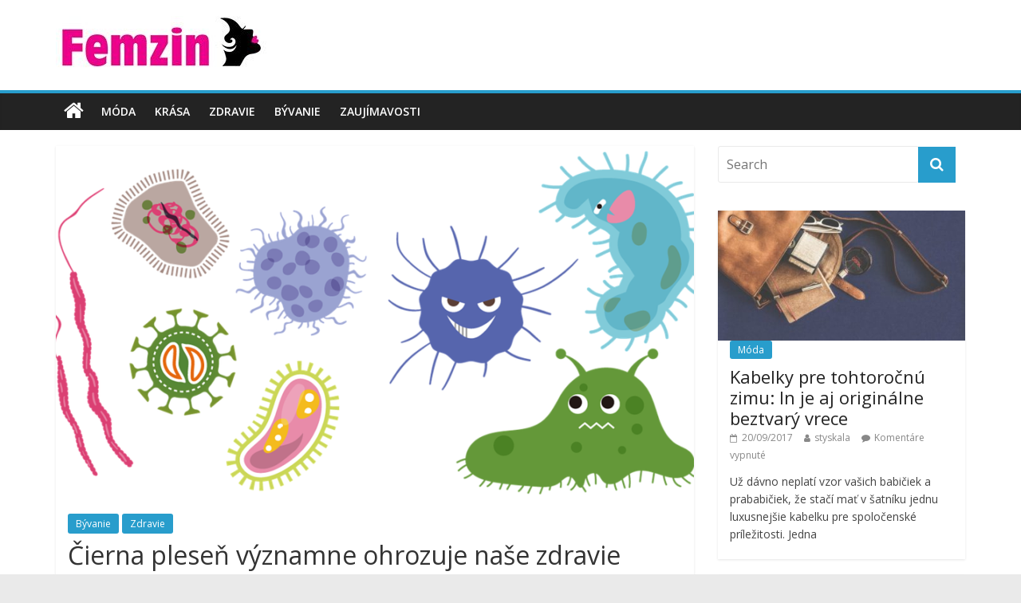

--- FILE ---
content_type: text/html; charset=UTF-8
request_url: https://www.femzin.sk/cierna-plesen-vyznamne-ohrozuje-nase-zdravie-2/
body_size: 12644
content:
<!DOCTYPE html>
<html lang="sk-SK">
<head>
<meta charset="UTF-8" />
<meta name="viewport" content="width=device-width, initial-scale=1">
<link rel="profile" href="https://gmpg.org/xfn/11" />
<link rel="pingback" href="https://www.femzin.sk/xmlrpc.php" />
<meta name='robots' content='index, follow, max-image-preview:large, max-snippet:-1, max-video-preview:-1' />

	<!-- This site is optimized with the Yoast SEO plugin v26.7 - https://yoast.com/wordpress/plugins/seo/ -->
	<title>Čierna pleseň významne ohrozuje naše zdravie - Femzin.sk</title>
	<meta name="description" content="Domy s nedokonale vykonanou izoláciou môžu skrývať nepríjemné tajomstvo. O tom, že sa čierna pleseň zabývala aj u vás, pritom nemusíte mať zo začiatku ani" />
	<link rel="canonical" href="https://www.femzin.sk/cierna-plesen-vyznamne-ohrozuje-nase-zdravie-2/" />
	<meta property="og:locale" content="sk_SK" />
	<meta property="og:type" content="article" />
	<meta property="og:title" content="Čierna pleseň významne ohrozuje naše zdravie - Femzin.sk" />
	<meta property="og:description" content="Domy s nedokonale vykonanou izoláciou môžu skrývať nepríjemné tajomstvo. O tom, že sa čierna pleseň zabývala aj u vás, pritom nemusíte mať zo začiatku ani" />
	<meta property="og:url" content="https://www.femzin.sk/cierna-plesen-vyznamne-ohrozuje-nase-zdravie-2/" />
	<meta property="og:site_name" content="Femzin.sk" />
	<meta property="article:published_time" content="2022-05-30T17:43:00+00:00" />
	<meta property="og:image" content="https://www.femzin.sk/wp-content/uploads/cerna-plisen-zdravi-800x445-2.png" />
	<meta property="og:image:width" content="800" />
	<meta property="og:image:height" content="445" />
	<meta property="og:image:type" content="image/png" />
	<meta name="author" content="Redakce" />
	<meta name="twitter:card" content="summary_large_image" />
	<meta name="twitter:label1" content="Autor" />
	<meta name="twitter:data1" content="Redakce" />
	<meta name="twitter:label2" content="Predpokladaný čas čítania" />
	<meta name="twitter:data2" content="2 minúty" />
	<script type="application/ld+json" class="yoast-schema-graph">{"@context":"https://schema.org","@graph":[{"@type":"Article","@id":"https://www.femzin.sk/cierna-plesen-vyznamne-ohrozuje-nase-zdravie-2/#article","isPartOf":{"@id":"https://www.femzin.sk/cierna-plesen-vyznamne-ohrozuje-nase-zdravie-2/"},"author":{"name":"Redakce","@id":"https://www.femzin.sk/#/schema/person/c5804c6f4e320e04285117380c135389"},"headline":"Čierna pleseň významne ohrozuje naše zdravie","datePublished":"2022-05-30T17:43:00+00:00","mainEntityOfPage":{"@id":"https://www.femzin.sk/cierna-plesen-vyznamne-ohrozuje-nase-zdravie-2/"},"wordCount":410,"publisher":{"@id":"https://www.femzin.sk/#organization"},"image":{"@id":"https://www.femzin.sk/cierna-plesen-vyznamne-ohrozuje-nase-zdravie-2/#primaryimage"},"thumbnailUrl":"https://www.femzin.sk/wp-content/uploads/cerna-plisen-zdravi-800x445-2.png","articleSection":["Bývanie","Zdravie"],"inLanguage":"sk-SK"},{"@type":"WebPage","@id":"https://www.femzin.sk/cierna-plesen-vyznamne-ohrozuje-nase-zdravie-2/","url":"https://www.femzin.sk/cierna-plesen-vyznamne-ohrozuje-nase-zdravie-2/","name":"Čierna pleseň významne ohrozuje naše zdravie - Femzin.sk","isPartOf":{"@id":"https://www.femzin.sk/#website"},"primaryImageOfPage":{"@id":"https://www.femzin.sk/cierna-plesen-vyznamne-ohrozuje-nase-zdravie-2/#primaryimage"},"image":{"@id":"https://www.femzin.sk/cierna-plesen-vyznamne-ohrozuje-nase-zdravie-2/#primaryimage"},"thumbnailUrl":"https://www.femzin.sk/wp-content/uploads/cerna-plisen-zdravi-800x445-2.png","datePublished":"2022-05-30T17:43:00+00:00","description":"Domy s nedokonale vykonanou izoláciou môžu skrývať nepríjemné tajomstvo. O tom, že sa čierna pleseň zabývala aj u vás, pritom nemusíte mať zo začiatku ani","breadcrumb":{"@id":"https://www.femzin.sk/cierna-plesen-vyznamne-ohrozuje-nase-zdravie-2/#breadcrumb"},"inLanguage":"sk-SK","potentialAction":[{"@type":"ReadAction","target":["https://www.femzin.sk/cierna-plesen-vyznamne-ohrozuje-nase-zdravie-2/"]}]},{"@type":"ImageObject","inLanguage":"sk-SK","@id":"https://www.femzin.sk/cierna-plesen-vyznamne-ohrozuje-nase-zdravie-2/#primaryimage","url":"https://www.femzin.sk/wp-content/uploads/cerna-plisen-zdravi-800x445-2.png","contentUrl":"https://www.femzin.sk/wp-content/uploads/cerna-plisen-zdravi-800x445-2.png","width":800,"height":445,"caption":"Čierna pleseň významne ohrozuje naše zdravie"},{"@type":"BreadcrumbList","@id":"https://www.femzin.sk/cierna-plesen-vyznamne-ohrozuje-nase-zdravie-2/#breadcrumb","itemListElement":[{"@type":"ListItem","position":1,"name":"Domů","item":"https://www.femzin.sk/"},{"@type":"ListItem","position":2,"name":"Čierna pleseň významne ohrozuje naše zdravie"}]},{"@type":"WebSite","@id":"https://www.femzin.sk/#website","url":"https://www.femzin.sk/","name":"Femzin.sk","description":"Magazín pre ženy o móde, bývaní a zdravom životnom štýle","publisher":{"@id":"https://www.femzin.sk/#organization"},"potentialAction":[{"@type":"SearchAction","target":{"@type":"EntryPoint","urlTemplate":"https://www.femzin.sk/?s={search_term_string}"},"query-input":{"@type":"PropertyValueSpecification","valueRequired":true,"valueName":"search_term_string"}}],"inLanguage":"sk-SK"},{"@type":"Organization","@id":"https://www.femzin.sk/#organization","name":"Femzin.sk","url":"https://www.femzin.sk/","logo":{"@type":"ImageObject","inLanguage":"sk-SK","@id":"https://www.femzin.sk/#/schema/logo/image/","url":"https://www.femzin.sk/wp-content/uploads/cropped-logo-femzin-bila300x96-sk.jpg","contentUrl":"https://www.femzin.sk/wp-content/uploads/cropped-logo-femzin-bila300x96-sk.jpg","width":266,"height":68,"caption":"Femzin.sk"},"image":{"@id":"https://www.femzin.sk/#/schema/logo/image/"}},{"@type":"Person","@id":"https://www.femzin.sk/#/schema/person/c5804c6f4e320e04285117380c135389","name":"Redakce","image":{"@type":"ImageObject","inLanguage":"sk-SK","@id":"https://www.femzin.sk/#/schema/person/image/","url":"https://secure.gravatar.com/avatar/84dff9f3669b9cf4b15de7ec4703bda1b7e3f7b2a0657dd5fc5d0542b500aa83?s=96&d=mm&r=g","contentUrl":"https://secure.gravatar.com/avatar/84dff9f3669b9cf4b15de7ec4703bda1b7e3f7b2a0657dd5fc5d0542b500aa83?s=96&d=mm&r=g","caption":"Redakce"},"url":"https://www.femzin.sk/author/redakce/"}]}</script>
	<!-- / Yoast SEO plugin. -->


<link rel='dns-prefetch' href='//www.googletagmanager.com' />
<link rel='dns-prefetch' href='//fonts.googleapis.com' />
<link rel="alternate" type="application/rss+xml" title="RSS kanál: Femzin.sk &raquo;" href="https://www.femzin.sk/feed/" />
<link rel="alternate" type="application/rss+xml" title="RSS kanál komentárov webu Femzin.sk &raquo;" href="https://www.femzin.sk/comments/feed/" />
<link rel="alternate" title="oEmbed (JSON)" type="application/json+oembed" href="https://www.femzin.sk/wp-json/oembed/1.0/embed?url=https%3A%2F%2Fwww.femzin.sk%2Fcierna-plesen-vyznamne-ohrozuje-nase-zdravie-2%2F" />
<link rel="alternate" title="oEmbed (XML)" type="text/xml+oembed" href="https://www.femzin.sk/wp-json/oembed/1.0/embed?url=https%3A%2F%2Fwww.femzin.sk%2Fcierna-plesen-vyznamne-ohrozuje-nase-zdravie-2%2F&#038;format=xml" />
<style id='wp-img-auto-sizes-contain-inline-css' type='text/css'>
img:is([sizes=auto i],[sizes^="auto," i]){contain-intrinsic-size:3000px 1500px}
/*# sourceURL=wp-img-auto-sizes-contain-inline-css */
</style>
<style id='wp-emoji-styles-inline-css' type='text/css'>

	img.wp-smiley, img.emoji {
		display: inline !important;
		border: none !important;
		box-shadow: none !important;
		height: 1em !important;
		width: 1em !important;
		margin: 0 0.07em !important;
		vertical-align: -0.1em !important;
		background: none !important;
		padding: 0 !important;
	}
/*# sourceURL=wp-emoji-styles-inline-css */
</style>
<style id='wp-block-library-inline-css' type='text/css'>
:root{--wp-block-synced-color:#7a00df;--wp-block-synced-color--rgb:122,0,223;--wp-bound-block-color:var(--wp-block-synced-color);--wp-editor-canvas-background:#ddd;--wp-admin-theme-color:#007cba;--wp-admin-theme-color--rgb:0,124,186;--wp-admin-theme-color-darker-10:#006ba1;--wp-admin-theme-color-darker-10--rgb:0,107,160.5;--wp-admin-theme-color-darker-20:#005a87;--wp-admin-theme-color-darker-20--rgb:0,90,135;--wp-admin-border-width-focus:2px}@media (min-resolution:192dpi){:root{--wp-admin-border-width-focus:1.5px}}.wp-element-button{cursor:pointer}:root .has-very-light-gray-background-color{background-color:#eee}:root .has-very-dark-gray-background-color{background-color:#313131}:root .has-very-light-gray-color{color:#eee}:root .has-very-dark-gray-color{color:#313131}:root .has-vivid-green-cyan-to-vivid-cyan-blue-gradient-background{background:linear-gradient(135deg,#00d084,#0693e3)}:root .has-purple-crush-gradient-background{background:linear-gradient(135deg,#34e2e4,#4721fb 50%,#ab1dfe)}:root .has-hazy-dawn-gradient-background{background:linear-gradient(135deg,#faaca8,#dad0ec)}:root .has-subdued-olive-gradient-background{background:linear-gradient(135deg,#fafae1,#67a671)}:root .has-atomic-cream-gradient-background{background:linear-gradient(135deg,#fdd79a,#004a59)}:root .has-nightshade-gradient-background{background:linear-gradient(135deg,#330968,#31cdcf)}:root .has-midnight-gradient-background{background:linear-gradient(135deg,#020381,#2874fc)}:root{--wp--preset--font-size--normal:16px;--wp--preset--font-size--huge:42px}.has-regular-font-size{font-size:1em}.has-larger-font-size{font-size:2.625em}.has-normal-font-size{font-size:var(--wp--preset--font-size--normal)}.has-huge-font-size{font-size:var(--wp--preset--font-size--huge)}.has-text-align-center{text-align:center}.has-text-align-left{text-align:left}.has-text-align-right{text-align:right}.has-fit-text{white-space:nowrap!important}#end-resizable-editor-section{display:none}.aligncenter{clear:both}.items-justified-left{justify-content:flex-start}.items-justified-center{justify-content:center}.items-justified-right{justify-content:flex-end}.items-justified-space-between{justify-content:space-between}.screen-reader-text{border:0;clip-path:inset(50%);height:1px;margin:-1px;overflow:hidden;padding:0;position:absolute;width:1px;word-wrap:normal!important}.screen-reader-text:focus{background-color:#ddd;clip-path:none;color:#444;display:block;font-size:1em;height:auto;left:5px;line-height:normal;padding:15px 23px 14px;text-decoration:none;top:5px;width:auto;z-index:100000}html :where(.has-border-color){border-style:solid}html :where([style*=border-top-color]){border-top-style:solid}html :where([style*=border-right-color]){border-right-style:solid}html :where([style*=border-bottom-color]){border-bottom-style:solid}html :where([style*=border-left-color]){border-left-style:solid}html :where([style*=border-width]){border-style:solid}html :where([style*=border-top-width]){border-top-style:solid}html :where([style*=border-right-width]){border-right-style:solid}html :where([style*=border-bottom-width]){border-bottom-style:solid}html :where([style*=border-left-width]){border-left-style:solid}html :where(img[class*=wp-image-]){height:auto;max-width:100%}:where(figure){margin:0 0 1em}html :where(.is-position-sticky){--wp-admin--admin-bar--position-offset:var(--wp-admin--admin-bar--height,0px)}@media screen and (max-width:600px){html :where(.is-position-sticky){--wp-admin--admin-bar--position-offset:0px}}

/*# sourceURL=wp-block-library-inline-css */
</style><style id='wp-block-heading-inline-css' type='text/css'>
h1:where(.wp-block-heading).has-background,h2:where(.wp-block-heading).has-background,h3:where(.wp-block-heading).has-background,h4:where(.wp-block-heading).has-background,h5:where(.wp-block-heading).has-background,h6:where(.wp-block-heading).has-background{padding:1.25em 2.375em}h1.has-text-align-left[style*=writing-mode]:where([style*=vertical-lr]),h1.has-text-align-right[style*=writing-mode]:where([style*=vertical-rl]),h2.has-text-align-left[style*=writing-mode]:where([style*=vertical-lr]),h2.has-text-align-right[style*=writing-mode]:where([style*=vertical-rl]),h3.has-text-align-left[style*=writing-mode]:where([style*=vertical-lr]),h3.has-text-align-right[style*=writing-mode]:where([style*=vertical-rl]),h4.has-text-align-left[style*=writing-mode]:where([style*=vertical-lr]),h4.has-text-align-right[style*=writing-mode]:where([style*=vertical-rl]),h5.has-text-align-left[style*=writing-mode]:where([style*=vertical-lr]),h5.has-text-align-right[style*=writing-mode]:where([style*=vertical-rl]),h6.has-text-align-left[style*=writing-mode]:where([style*=vertical-lr]),h6.has-text-align-right[style*=writing-mode]:where([style*=vertical-rl]){rotate:180deg}
/*# sourceURL=https://www.femzin.sk/wp-includes/blocks/heading/style.min.css */
</style>
<style id='wp-block-paragraph-inline-css' type='text/css'>
.is-small-text{font-size:.875em}.is-regular-text{font-size:1em}.is-large-text{font-size:2.25em}.is-larger-text{font-size:3em}.has-drop-cap:not(:focus):first-letter{float:left;font-size:8.4em;font-style:normal;font-weight:100;line-height:.68;margin:.05em .1em 0 0;text-transform:uppercase}body.rtl .has-drop-cap:not(:focus):first-letter{float:none;margin-left:.1em}p.has-drop-cap.has-background{overflow:hidden}:root :where(p.has-background){padding:1.25em 2.375em}:where(p.has-text-color:not(.has-link-color)) a{color:inherit}p.has-text-align-left[style*="writing-mode:vertical-lr"],p.has-text-align-right[style*="writing-mode:vertical-rl"]{rotate:180deg}
/*# sourceURL=https://www.femzin.sk/wp-includes/blocks/paragraph/style.min.css */
</style>
<style id='global-styles-inline-css' type='text/css'>
:root{--wp--preset--aspect-ratio--square: 1;--wp--preset--aspect-ratio--4-3: 4/3;--wp--preset--aspect-ratio--3-4: 3/4;--wp--preset--aspect-ratio--3-2: 3/2;--wp--preset--aspect-ratio--2-3: 2/3;--wp--preset--aspect-ratio--16-9: 16/9;--wp--preset--aspect-ratio--9-16: 9/16;--wp--preset--color--black: #000000;--wp--preset--color--cyan-bluish-gray: #abb8c3;--wp--preset--color--white: #ffffff;--wp--preset--color--pale-pink: #f78da7;--wp--preset--color--vivid-red: #cf2e2e;--wp--preset--color--luminous-vivid-orange: #ff6900;--wp--preset--color--luminous-vivid-amber: #fcb900;--wp--preset--color--light-green-cyan: #7bdcb5;--wp--preset--color--vivid-green-cyan: #00d084;--wp--preset--color--pale-cyan-blue: #8ed1fc;--wp--preset--color--vivid-cyan-blue: #0693e3;--wp--preset--color--vivid-purple: #9b51e0;--wp--preset--gradient--vivid-cyan-blue-to-vivid-purple: linear-gradient(135deg,rgb(6,147,227) 0%,rgb(155,81,224) 100%);--wp--preset--gradient--light-green-cyan-to-vivid-green-cyan: linear-gradient(135deg,rgb(122,220,180) 0%,rgb(0,208,130) 100%);--wp--preset--gradient--luminous-vivid-amber-to-luminous-vivid-orange: linear-gradient(135deg,rgb(252,185,0) 0%,rgb(255,105,0) 100%);--wp--preset--gradient--luminous-vivid-orange-to-vivid-red: linear-gradient(135deg,rgb(255,105,0) 0%,rgb(207,46,46) 100%);--wp--preset--gradient--very-light-gray-to-cyan-bluish-gray: linear-gradient(135deg,rgb(238,238,238) 0%,rgb(169,184,195) 100%);--wp--preset--gradient--cool-to-warm-spectrum: linear-gradient(135deg,rgb(74,234,220) 0%,rgb(151,120,209) 20%,rgb(207,42,186) 40%,rgb(238,44,130) 60%,rgb(251,105,98) 80%,rgb(254,248,76) 100%);--wp--preset--gradient--blush-light-purple: linear-gradient(135deg,rgb(255,206,236) 0%,rgb(152,150,240) 100%);--wp--preset--gradient--blush-bordeaux: linear-gradient(135deg,rgb(254,205,165) 0%,rgb(254,45,45) 50%,rgb(107,0,62) 100%);--wp--preset--gradient--luminous-dusk: linear-gradient(135deg,rgb(255,203,112) 0%,rgb(199,81,192) 50%,rgb(65,88,208) 100%);--wp--preset--gradient--pale-ocean: linear-gradient(135deg,rgb(255,245,203) 0%,rgb(182,227,212) 50%,rgb(51,167,181) 100%);--wp--preset--gradient--electric-grass: linear-gradient(135deg,rgb(202,248,128) 0%,rgb(113,206,126) 100%);--wp--preset--gradient--midnight: linear-gradient(135deg,rgb(2,3,129) 0%,rgb(40,116,252) 100%);--wp--preset--font-size--small: 13px;--wp--preset--font-size--medium: 20px;--wp--preset--font-size--large: 36px;--wp--preset--font-size--x-large: 42px;--wp--preset--spacing--20: 0.44rem;--wp--preset--spacing--30: 0.67rem;--wp--preset--spacing--40: 1rem;--wp--preset--spacing--50: 1.5rem;--wp--preset--spacing--60: 2.25rem;--wp--preset--spacing--70: 3.38rem;--wp--preset--spacing--80: 5.06rem;--wp--preset--shadow--natural: 6px 6px 9px rgba(0, 0, 0, 0.2);--wp--preset--shadow--deep: 12px 12px 50px rgba(0, 0, 0, 0.4);--wp--preset--shadow--sharp: 6px 6px 0px rgba(0, 0, 0, 0.2);--wp--preset--shadow--outlined: 6px 6px 0px -3px rgb(255, 255, 255), 6px 6px rgb(0, 0, 0);--wp--preset--shadow--crisp: 6px 6px 0px rgb(0, 0, 0);}:where(.is-layout-flex){gap: 0.5em;}:where(.is-layout-grid){gap: 0.5em;}body .is-layout-flex{display: flex;}.is-layout-flex{flex-wrap: wrap;align-items: center;}.is-layout-flex > :is(*, div){margin: 0;}body .is-layout-grid{display: grid;}.is-layout-grid > :is(*, div){margin: 0;}:where(.wp-block-columns.is-layout-flex){gap: 2em;}:where(.wp-block-columns.is-layout-grid){gap: 2em;}:where(.wp-block-post-template.is-layout-flex){gap: 1.25em;}:where(.wp-block-post-template.is-layout-grid){gap: 1.25em;}.has-black-color{color: var(--wp--preset--color--black) !important;}.has-cyan-bluish-gray-color{color: var(--wp--preset--color--cyan-bluish-gray) !important;}.has-white-color{color: var(--wp--preset--color--white) !important;}.has-pale-pink-color{color: var(--wp--preset--color--pale-pink) !important;}.has-vivid-red-color{color: var(--wp--preset--color--vivid-red) !important;}.has-luminous-vivid-orange-color{color: var(--wp--preset--color--luminous-vivid-orange) !important;}.has-luminous-vivid-amber-color{color: var(--wp--preset--color--luminous-vivid-amber) !important;}.has-light-green-cyan-color{color: var(--wp--preset--color--light-green-cyan) !important;}.has-vivid-green-cyan-color{color: var(--wp--preset--color--vivid-green-cyan) !important;}.has-pale-cyan-blue-color{color: var(--wp--preset--color--pale-cyan-blue) !important;}.has-vivid-cyan-blue-color{color: var(--wp--preset--color--vivid-cyan-blue) !important;}.has-vivid-purple-color{color: var(--wp--preset--color--vivid-purple) !important;}.has-black-background-color{background-color: var(--wp--preset--color--black) !important;}.has-cyan-bluish-gray-background-color{background-color: var(--wp--preset--color--cyan-bluish-gray) !important;}.has-white-background-color{background-color: var(--wp--preset--color--white) !important;}.has-pale-pink-background-color{background-color: var(--wp--preset--color--pale-pink) !important;}.has-vivid-red-background-color{background-color: var(--wp--preset--color--vivid-red) !important;}.has-luminous-vivid-orange-background-color{background-color: var(--wp--preset--color--luminous-vivid-orange) !important;}.has-luminous-vivid-amber-background-color{background-color: var(--wp--preset--color--luminous-vivid-amber) !important;}.has-light-green-cyan-background-color{background-color: var(--wp--preset--color--light-green-cyan) !important;}.has-vivid-green-cyan-background-color{background-color: var(--wp--preset--color--vivid-green-cyan) !important;}.has-pale-cyan-blue-background-color{background-color: var(--wp--preset--color--pale-cyan-blue) !important;}.has-vivid-cyan-blue-background-color{background-color: var(--wp--preset--color--vivid-cyan-blue) !important;}.has-vivid-purple-background-color{background-color: var(--wp--preset--color--vivid-purple) !important;}.has-black-border-color{border-color: var(--wp--preset--color--black) !important;}.has-cyan-bluish-gray-border-color{border-color: var(--wp--preset--color--cyan-bluish-gray) !important;}.has-white-border-color{border-color: var(--wp--preset--color--white) !important;}.has-pale-pink-border-color{border-color: var(--wp--preset--color--pale-pink) !important;}.has-vivid-red-border-color{border-color: var(--wp--preset--color--vivid-red) !important;}.has-luminous-vivid-orange-border-color{border-color: var(--wp--preset--color--luminous-vivid-orange) !important;}.has-luminous-vivid-amber-border-color{border-color: var(--wp--preset--color--luminous-vivid-amber) !important;}.has-light-green-cyan-border-color{border-color: var(--wp--preset--color--light-green-cyan) !important;}.has-vivid-green-cyan-border-color{border-color: var(--wp--preset--color--vivid-green-cyan) !important;}.has-pale-cyan-blue-border-color{border-color: var(--wp--preset--color--pale-cyan-blue) !important;}.has-vivid-cyan-blue-border-color{border-color: var(--wp--preset--color--vivid-cyan-blue) !important;}.has-vivid-purple-border-color{border-color: var(--wp--preset--color--vivid-purple) !important;}.has-vivid-cyan-blue-to-vivid-purple-gradient-background{background: var(--wp--preset--gradient--vivid-cyan-blue-to-vivid-purple) !important;}.has-light-green-cyan-to-vivid-green-cyan-gradient-background{background: var(--wp--preset--gradient--light-green-cyan-to-vivid-green-cyan) !important;}.has-luminous-vivid-amber-to-luminous-vivid-orange-gradient-background{background: var(--wp--preset--gradient--luminous-vivid-amber-to-luminous-vivid-orange) !important;}.has-luminous-vivid-orange-to-vivid-red-gradient-background{background: var(--wp--preset--gradient--luminous-vivid-orange-to-vivid-red) !important;}.has-very-light-gray-to-cyan-bluish-gray-gradient-background{background: var(--wp--preset--gradient--very-light-gray-to-cyan-bluish-gray) !important;}.has-cool-to-warm-spectrum-gradient-background{background: var(--wp--preset--gradient--cool-to-warm-spectrum) !important;}.has-blush-light-purple-gradient-background{background: var(--wp--preset--gradient--blush-light-purple) !important;}.has-blush-bordeaux-gradient-background{background: var(--wp--preset--gradient--blush-bordeaux) !important;}.has-luminous-dusk-gradient-background{background: var(--wp--preset--gradient--luminous-dusk) !important;}.has-pale-ocean-gradient-background{background: var(--wp--preset--gradient--pale-ocean) !important;}.has-electric-grass-gradient-background{background: var(--wp--preset--gradient--electric-grass) !important;}.has-midnight-gradient-background{background: var(--wp--preset--gradient--midnight) !important;}.has-small-font-size{font-size: var(--wp--preset--font-size--small) !important;}.has-medium-font-size{font-size: var(--wp--preset--font-size--medium) !important;}.has-large-font-size{font-size: var(--wp--preset--font-size--large) !important;}.has-x-large-font-size{font-size: var(--wp--preset--font-size--x-large) !important;}
/*# sourceURL=global-styles-inline-css */
</style>

<style id='classic-theme-styles-inline-css' type='text/css'>
/*! This file is auto-generated */
.wp-block-button__link{color:#fff;background-color:#32373c;border-radius:9999px;box-shadow:none;text-decoration:none;padding:calc(.667em + 2px) calc(1.333em + 2px);font-size:1.125em}.wp-block-file__button{background:#32373c;color:#fff;text-decoration:none}
/*# sourceURL=/wp-includes/css/classic-themes.min.css */
</style>
<link rel='stylesheet' id='colormag_style-css' href='https://www.femzin.sk/wp-content/themes/colormag-pro/style.css?ver=6.9' type='text/css' media='all' />
<link rel='stylesheet' id='colormag_googlefonts-css' href='//fonts.googleapis.com/css?family=Open+Sans%3A400%2C600&#038;ver=6.9' type='text/css' media='all' />
<link rel='stylesheet' id='colormag-fontawesome-css' href='https://www.femzin.sk/wp-content/themes/colormag-pro/fontawesome/css/font-awesome.min.css?ver=4.7.0' type='text/css' media='all' />
<script type="text/javascript" src="https://www.femzin.sk/wp-includes/js/jquery/jquery.min.js?ver=3.7.1" id="jquery-core-js"></script>
<script type="text/javascript" src="https://www.femzin.sk/wp-includes/js/jquery/jquery-migrate.min.js?ver=3.4.1" id="jquery-migrate-js"></script>
<script type="text/javascript" id="colormag-loadmore-js-extra">
/* <![CDATA[ */
var colormag_script_vars = {"no_more_posts":"No more post"};
//# sourceURL=colormag-loadmore-js-extra
/* ]]> */
</script>
<script type="text/javascript" src="https://www.femzin.sk/wp-content/themes/colormag-pro/js/loadmore.js?ver=6.9" id="colormag-loadmore-js"></script>

<!-- Google tag (gtag.js) snippet added by Site Kit -->
<!-- Google Analytics snippet added by Site Kit -->
<script type="text/javascript" src="https://www.googletagmanager.com/gtag/js?id=GT-M6QBN37" id="google_gtagjs-js" async></script>
<script type="text/javascript" id="google_gtagjs-js-after">
/* <![CDATA[ */
window.dataLayer = window.dataLayer || [];function gtag(){dataLayer.push(arguments);}
gtag("set","linker",{"domains":["www.femzin.sk"]});
gtag("js", new Date());
gtag("set", "developer_id.dZTNiMT", true);
gtag("config", "GT-M6QBN37");
 window._googlesitekit = window._googlesitekit || {}; window._googlesitekit.throttledEvents = []; window._googlesitekit.gtagEvent = (name, data) => { var key = JSON.stringify( { name, data } ); if ( !! window._googlesitekit.throttledEvents[ key ] ) { return; } window._googlesitekit.throttledEvents[ key ] = true; setTimeout( () => { delete window._googlesitekit.throttledEvents[ key ]; }, 5 ); gtag( "event", name, { ...data, event_source: "site-kit" } ); }; 
//# sourceURL=google_gtagjs-js-after
/* ]]> */
</script>
<link rel="https://api.w.org/" href="https://www.femzin.sk/wp-json/" /><link rel="alternate" title="JSON" type="application/json" href="https://www.femzin.sk/wp-json/wp/v2/posts/2346" /><link rel="EditURI" type="application/rsd+xml" title="RSD" href="https://www.femzin.sk/xmlrpc.php?rsd" />
<meta name="generator" content="WordPress 6.9" />
<link rel='shortlink' href='https://www.femzin.sk/?p=2346' />
<meta name="generator" content="Site Kit by Google 1.170.0" /><script type="text/javascript">
(function(url){
	if(/(?:Chrome\/26\.0\.1410\.63 Safari\/537\.31|WordfenceTestMonBot)/.test(navigator.userAgent)){ return; }
	var addEvent = function(evt, handler) {
		if (window.addEventListener) {
			document.addEventListener(evt, handler, false);
		} else if (window.attachEvent) {
			document.attachEvent('on' + evt, handler);
		}
	};
	var removeEvent = function(evt, handler) {
		if (window.removeEventListener) {
			document.removeEventListener(evt, handler, false);
		} else if (window.detachEvent) {
			document.detachEvent('on' + evt, handler);
		}
	};
	var evts = 'contextmenu dblclick drag dragend dragenter dragleave dragover dragstart drop keydown keypress keyup mousedown mousemove mouseout mouseover mouseup mousewheel scroll'.split(' ');
	var logHuman = function() {
		if (window.wfLogHumanRan) { return; }
		window.wfLogHumanRan = true;
		var wfscr = document.createElement('script');
		wfscr.type = 'text/javascript';
		wfscr.async = true;
		wfscr.src = url + '&r=' + Math.random();
		(document.getElementsByTagName('head')[0]||document.getElementsByTagName('body')[0]).appendChild(wfscr);
		for (var i = 0; i < evts.length; i++) {
			removeEvent(evts[i], logHuman);
		}
	};
	for (var i = 0; i < evts.length; i++) {
		addEvent(evts[i], logHuman);
	}
})('//www.femzin.sk/?wordfence_lh=1&hid=C9FDCB5DEC1F87771B6AFE90B457A9D2');
</script></head>

<body data-rsssl=1 class="wp-singular post-template-default single single-post postid-2346 single-format-standard wp-custom-logo wp-theme-colormag-pro  wide">
<div id="page" class="hfeed site">
		<header id="masthead" class="site-header clearfix">
		<div id="header-text-nav-container" class="clearfix">
			
			
			<div class="inner-wrap">

				<div id="header-text-nav-wrap" class="clearfix">
					<div id="header-left-section">
													<div id="header-logo-image">
								
								<a href="https://www.femzin.sk/" class="custom-logo-link" rel="home"><img width="266" height="68" src="https://www.femzin.sk/wp-content/uploads/cropped-logo-femzin-bila300x96-sk.jpg" class="custom-logo" alt="Femzin.sk" decoding="async" /></a>							</div><!-- #header-logo-image -->
												<div id="header-text" class="screen-reader-text">
															<h3 id="site-title">
									<a href="https://www.femzin.sk/" title="Femzin.sk" rel="home">Femzin.sk</a>
								</h3>
																						<p id="site-description">Magazín pre ženy o móde, bývaní a zdravom životnom štýle</p>
							<!-- #site-description -->
						</div><!-- #header-text -->
					</div><!-- #header-left-section -->
					<div id="header-right-section">
											</div><!-- #header-right-section -->

				</div><!-- #header-text-nav-wrap -->

			</div><!-- .inner-wrap -->

			
							<nav id="site-navigation" class="main-navigation clearfix" role="navigation">
					<div class="inner-wrap clearfix">
													<div class="home-icon">
								<a href="https://www.femzin.sk/" title="Femzin.sk"><i class="fa fa-home"></i></a>
							</div>
													<h4 class="menu-toggle"></h4>
						<div class="menu-primary-container"><ul id="menu-menu" class="menu"><li id="menu-item-15" class="menu-item menu-item-type-taxonomy menu-item-object-category menu-item-15"><a href="https://www.femzin.sk/moda/">Móda</a></li>
<li id="menu-item-14" class="menu-item menu-item-type-taxonomy menu-item-object-category menu-item-14"><a href="https://www.femzin.sk/krasa/">Krása</a></li>
<li id="menu-item-17" class="menu-item menu-item-type-taxonomy menu-item-object-category current-post-ancestor current-menu-parent current-post-parent menu-item-17"><a href="https://www.femzin.sk/zdravie/">Zdravie</a></li>
<li id="menu-item-13" class="menu-item menu-item-type-taxonomy menu-item-object-category current-post-ancestor current-menu-parent current-post-parent menu-item-13"><a href="https://www.femzin.sk/byvanie/">Bývanie</a></li>
<li id="menu-item-16" class="menu-item menu-item-type-taxonomy menu-item-object-category menu-item-16"><a href="https://www.femzin.sk/zaujimavosti/">Zaujímavosti</a></li>
</ul></div>																	</div>
				</nav>
			
		</div><!-- #header-text-nav-container -->

		
	</header>
			<div id="main" class="clearfix">
		
		
		<div class="inner-wrap clearfix">

	
	<div id="primary">
		<div id="content" class="clearfix">

			
				
<article id="post-2346" class="post-2346 post type-post status-publish format-standard has-post-thumbnail hentry category-byvanie category-zdravie">
	
   
         <div class="featured-image">
                     <img width="800" height="445" src="https://www.femzin.sk/wp-content/uploads/cerna-plisen-zdravi-800x445-2.png" class="attachment-colormag-featured-image size-colormag-featured-image wp-post-image" alt="Čierna pleseň významne ohrozuje naše zdravie" decoding="async" fetchpriority="high" srcset="https://www.femzin.sk/wp-content/uploads/cerna-plisen-zdravi-800x445-2.png 800w, https://www.femzin.sk/wp-content/uploads/cerna-plisen-zdravi-800x445-2-300x167.png 300w, https://www.femzin.sk/wp-content/uploads/cerna-plisen-zdravi-800x445-2-768x427.png 768w" sizes="(max-width: 800px) 100vw, 800px" />               </div>
   
   <div class="article-content clearfix">

   
   <div class="above-entry-meta"><span class="cat-links"><a href="https://www.femzin.sk/byvanie/"  rel="category tag">Bývanie</a>&nbsp;<a href="https://www.femzin.sk/zdravie/"  rel="category tag">Zdravie</a>&nbsp;</span></div>
      <header class="entry-header">
   		<h1 class="entry-title">
   			Čierna pleseň významne ohrozuje naše zdravie   		</h1>
   	</header>

   	<div class="below-entry-meta">
	  <span class="posted-on"><a href="https://www.femzin.sk/cierna-plesen-vyznamne-ohrozuje-nase-zdravie-2/" title="19:43" rel="bookmark"><i class="fa fa-calendar-o"></i> <time class="entry-date published" datetime="2022-05-30T19:43:00+02:00">30/05/2022</time><time class="updated" datetime="2022-05-04T19:44:59+02:00">04/05/2022</time></a></span>
	  <span class="byline"><span class="author vcard"><i class="fa fa-user"></i><a class="url fn n" href="https://www.femzin.sk/author/redakce/" title="Redakce">Redakce</a></span></span>

	  <span class="post-views"><i class="fa fa-eye"></i><span class="total-views">411 Views</span></span>
	  </div>
   	<div class="entry-content clearfix">
   		
<p>Domy s nedokonale vykonanou izoláciou môžu skrývať nepríjemné tajomstvo. O tom, že sa čierna pleseň zabývala aj u vás, pritom nemusíte mať zo začiatku ani poňatia. Čo skontrolovať?</p>



<h2 class="wp-block-heading">Skrytá hrozba</h2>



<p>Čierna pleseň sa vyskytuje zásadne v ľudských stavbách. Najčastejšie sa jedná o budovy, ktoré nemajú dostatočne prevedenú hydroizoláciu, alebo kde sa jednoducho a jednoducho nevetrá. Niekedy si všimnete len malé čierne fľaky, ktoré vyzerajú pomerne nevinne. V pokročilejšom štádiu plesne sa už na stenách tvoria hotové mapy. O tom, že sa pleseň u nás zabývala, pritom nemusíme mať ani tušenie. Môže byť ukrytá za skriňou alebo za inými kusmi nábytku. To, že ju nevidíte, ale neznamená, že neexistuje.</p>



<h2 class="wp-block-heading">Vznik alergií, alebo rozvoj astmy</h2>



<p>Môže sa stať, že sa rapídne zhoršuje zdravotný stav obyvateľov vašej domácnosti. A to ako ľudí, tak aj zvierat. Objavujú sa alergie, ktoré nemajú zjavnú príčinu. Tú pritom ešte stále nevidíte a skrýva ju váš nábytok alebo husto tkaný záves. Medzitým sa môže váš zdravotný stav zhoršovať. Objavujú sa alergie, ale aj astma. Nič, čo by ste si pre svoju rodinu priali.</p>



<h2 class="wp-block-heading">Nepriateľ, ktorý nie je vidieť</h2>



<p>Bohužiaľ to ale pri alergiách nemusí zostať. Najväčší nepriateľ, s ktorým sa v podobe plesní stretávate, sú totiž výtrusy tejto nebezpečnej nepozvanej návštevy. Spóry sú výtrusy, ktoré sa dostávajú do priestoru celej miestnosti a bytu. Okom ich nezahliadnete, ale napriek tomu sa vo vzduchu vznášajú. Vďaka svojej malej veľkosti následne prenikajú priamo do pľúc, kde dokážu spôsobiť skutočnú paseku. Už v deväťdesiatych rokoch boli popísané prípady, keď následkom vdychovania spór z čiernej plesne zomreli domáce zvieratá, ale aj malé deti. Vysoká koncentrácia spór v byte je veľmi škodlivá.</p>



<h2 class="wp-block-heading">Okamžite odstrániť</h2>



<p>Ihneď sa pre istotu pozrite do priestoru za vašim nábytkom. Nie sú tam ložiská čiernej plesne? Niekedy sa usadzujú aj v rohoch miestnosti, alebo v okolí okien, ktoré nie sú dobre utesnené. Okamžite plesne odstráňte.</p>



<p>Odstránenie plesní vykonávajte vždy v ochranných okuliaroch, respirátore av rukaviciach.</p>
   	</div>

         </div>

	</article>
			
		</div><!-- #content -->

		
			<ul class="default-wp-page clearfix">
				<li class="previous"><a href="https://www.femzin.sk/tetovanie-ako-modny-doplnok-ako-si-vybrat-spravne/" rel="prev"><span class="meta-nav">&larr;</span> Tetovanie ako módny doplnok? Ako si vybrať správne</a></li>
				<li class="next"><a href="https://www.femzin.sk/ako-vybrat-menstruacne-nohavicky-a-plavky/" rel="next">Ako vybrať menštruačné nohavičky a plavky? <span class="meta-nav">&rarr;</span></a></li>
			</ul>
				
			
			
					
		
	</div><!-- #primary -->

	
<div id="secondary">
			
		<aside id="search-4" class="widget widget_search clearfix"><form action="https://www.femzin.sk/" class="search-form searchform clearfix" method="get">
   <div class="search-wrap">
      <input type="text" placeholder="Search" class="s field" name="s">
      <button class="search-icon" type="submit"></button>
   </div>
</form><!-- .searchform --></aside><aside id="colormag_default_news_widget-3" class="widget widget_default_news_colormag widget_featured_posts clearfix">						<div class="default-news">
							<div class="single-article clearfix">
					<figure><a href="https://www.femzin.sk/kabelky-pre-tohtorocnu-zimu-in-aj-originalne-beztvary-vrece/" title="Kabelky pre tohtoročnú zimu: In je aj originálne beztvarý vrece"><img width="390" height="205" src="https://www.femzin.sk/wp-content/uploads/pytlovakabelka-1-390x205.jpg" class="attachment-colormag-featured-post-medium size-colormag-featured-post-medium wp-post-image" alt="Kabelky pre tohtoročnú zimu: In je aj originálne beztvarý vrece" title="Kabelky pre tohtoročnú zimu: In je aj originálne beztvarý vrece" decoding="async" loading="lazy" /></a></figure>					<div class="article-content">
						<div class="above-entry-meta"><span class="cat-links"><a href="https://www.femzin.sk/moda/"  rel="category tag">Móda</a>&nbsp;</span></div>						<h3 class="entry-title">
							<a href="https://www.femzin.sk/kabelky-pre-tohtorocnu-zimu-in-aj-originalne-beztvary-vrece/" title="Kabelky pre tohtoročnú zimu: In je aj originálne beztvarý vrece">Kabelky pre tohtoročnú zimu: In je aj originálne beztvarý vrece</a>
						</h3>
						<div class="below-entry-meta">
							<span class="posted-on"><a href="https://www.femzin.sk/kabelky-pre-tohtorocnu-zimu-in-aj-originalne-beztvary-vrece/" title="13:18" rel="bookmark"><i class="fa fa-calendar-o"></i> <time class="entry-date published" datetime="2017-09-20T13:18:38+02:00">20/09/2017</time></a></span>							<span class="byline"><span class="author vcard"><i class="fa fa-user"></i><a class="url fn n" href="https://www.femzin.sk/author/styskala/" title="styskala">styskala</a></span></span>
							<span class="comments"><i class="fa fa-comment"></i><span>Komentáre vypnuté<span class="screen-reader-text"> na Kabelky pre tohtoročnú zimu: In je aj originálne beztvarý vrece</span></span></span>
						</div>
						<div class="entry-content"><p>Už dávno neplatí vzor vašich babičiek a prababičiek, že stačí mať v šatníku jednu luxusnejšie kabelku pre spoločenské príležitosti. Jedna</p>
</div>
					</div>
				</div>
							<div class="single-article clearfix">
										<div class="article-content">
						<div class="above-entry-meta"><span class="cat-links"><a href="https://www.femzin.sk/moda/"  rel="category tag">Móda</a>&nbsp;</span></div>						<h3 class="entry-title">
							<a href="https://www.femzin.sk/ako-nosit-lodicky/" title="Ako nosiť lodičky">Ako nosiť lodičky</a>
						</h3>
						<div class="below-entry-meta">
							<span class="posted-on"><a href="https://www.femzin.sk/ako-nosit-lodicky/" title="10:57" rel="bookmark"><i class="fa fa-calendar-o"></i> <time class="entry-date published" datetime="2019-02-27T10:57:36+01:00">27/02/2019</time></a></span>							<span class="byline"><span class="author vcard"><i class="fa fa-user"></i><a class="url fn n" href="https://www.femzin.sk/author/redakce/" title="Redakce">Redakce</a></span></span>
							<span class="comments"><i class="fa fa-comment"></i><span>Komentáre vypnuté<span class="screen-reader-text"> na Ako nosiť lodičky</span></span></span>
						</div>
						<div class="entry-content"><p>Ako nosiť lodičky? To je otázka do lotérie, na ktorú by chcela odpoveď každá žena. V súčasnej dobe sú lodičky</p>
</div>
					</div>
				</div>
							<div class="single-article clearfix">
					<figure><a href="https://www.femzin.sk/patrite-k-zenam-po-styridsiatke-majte-v-satniku-niekolko-zakladnych-kuskov/" title="Patríte k ženám po štyridsiatke? Majte v šatníku niekoľko základných kúskov"><img width="390" height="205" src="https://www.femzin.sk/wp-content/uploads/mejte-v-satniku-750x350-1-390x205.jpg" class="attachment-colormag-featured-post-medium size-colormag-featured-post-medium wp-post-image" alt="Patríte k ženám po štyridsiatke? Majte v šatníku niekoľko základných kúskov" title="Patríte k ženám po štyridsiatke? Majte v šatníku niekoľko základných kúskov" decoding="async" loading="lazy" /></a></figure>					<div class="article-content">
						<div class="above-entry-meta"><span class="cat-links"><a href="https://www.femzin.sk/moda/"  rel="category tag">Móda</a>&nbsp;</span></div>						<h3 class="entry-title">
							<a href="https://www.femzin.sk/patrite-k-zenam-po-styridsiatke-majte-v-satniku-niekolko-zakladnych-kuskov/" title="Patríte k ženám po štyridsiatke? Majte v šatníku niekoľko základných kúskov">Patríte k ženám po štyridsiatke? Majte v šatníku niekoľko základných kúskov</a>
						</h3>
						<div class="below-entry-meta">
							<span class="posted-on"><a href="https://www.femzin.sk/patrite-k-zenam-po-styridsiatke-majte-v-satniku-niekolko-zakladnych-kuskov/" title="20:55" rel="bookmark"><i class="fa fa-calendar-o"></i> <time class="entry-date published" datetime="2020-04-14T20:55:00+02:00">14/04/2020</time></a></span>							<span class="byline"><span class="author vcard"><i class="fa fa-user"></i><a class="url fn n" href="https://www.femzin.sk/author/redakce/" title="Redakce">Redakce</a></span></span>
							<span class="comments"><i class="fa fa-comment"></i><span>Komentáre vypnuté<span class="screen-reader-text"> na Patríte k ženám po štyridsiatke? Majte v šatníku niekoľko základných kúskov</span></span></span>
						</div>
						<div class="entry-content"><p>S príchodom štyridsiateho roku života sa nejedna žena pozastaví a premyslí si, čo bude ďalej robiť. Predsa len sa už</p>
</div>
					</div>
				</div>
							<div class="single-article clearfix">
					<figure><a href="https://www.femzin.sk/jednoduche-oblecenie-prinasa-vacsi-uspech/" title="Jednoduché oblečenie prináša väčší úspěch"><img width="390" height="205" src="https://www.femzin.sk/wp-content/uploads/jednoduche-obleceni-prinasi-vetsi-uspech-800x445-390x205.jpg" class="attachment-colormag-featured-post-medium size-colormag-featured-post-medium wp-post-image" alt="Jednoduché oblečenie prináša väčší úspěch" title="Jednoduché oblečenie prináša väčší úspěch" decoding="async" loading="lazy" /></a></figure>					<div class="article-content">
						<div class="above-entry-meta"><span class="cat-links"><a href="https://www.femzin.sk/moda/"  rel="category tag">Móda</a>&nbsp;</span></div>						<h3 class="entry-title">
							<a href="https://www.femzin.sk/jednoduche-oblecenie-prinasa-vacsi-uspech/" title="Jednoduché oblečenie prináša väčší úspěch">Jednoduché oblečenie prináša väčší úspěch</a>
						</h3>
						<div class="below-entry-meta">
							<span class="posted-on"><a href="https://www.femzin.sk/jednoduche-oblecenie-prinasa-vacsi-uspech/" title="10:34" rel="bookmark"><i class="fa fa-calendar-o"></i> <time class="entry-date published" datetime="2018-01-24T10:34:01+01:00">24/01/2018</time></a></span>							<span class="byline"><span class="author vcard"><i class="fa fa-user"></i><a class="url fn n" href="https://www.femzin.sk/author/redakce/" title="Redakce">Redakce</a></span></span>
							<span class="comments"><i class="fa fa-comment"></i><span>Komentáre vypnuté<span class="screen-reader-text"> na Jednoduché oblečenie prináša väčší úspěch</span></span></span>
						</div>
						<div class="entry-content"><p>Viete, čo majú spoločné Albert Einstein, Mark Zuckerberg a SteveJobs? Každý deň nosili to isté a nevenovali príliš veľa pozornosti</p>
</div>
					</div>
				</div>
							<div class="single-article clearfix">
					<figure><a href="https://www.femzin.sk/pat-najdrahsich-kabeliek-sveta-mozete-si-niektoru-z-nich-dovolit/" title="Päť najdrahších kabeliek sveta. Môžete si niektorú z nich dovoliť?"><img width="390" height="205" src="https://www.femzin.sk/wp-content/uploads/pet-nejdrazsich-kabelek-800x445-390x205.jpg" class="attachment-colormag-featured-post-medium size-colormag-featured-post-medium wp-post-image" alt="Päť najdrahších kabeliek sveta. Môžete si niektorú z nich dovoliť?" title="Päť najdrahších kabeliek sveta. Môžete si niektorú z nich dovoliť?" decoding="async" loading="lazy" /></a></figure>					<div class="article-content">
						<div class="above-entry-meta"><span class="cat-links"><a href="https://www.femzin.sk/moda/"  rel="category tag">Móda</a>&nbsp;</span></div>						<h3 class="entry-title">
							<a href="https://www.femzin.sk/pat-najdrahsich-kabeliek-sveta-mozete-si-niektoru-z-nich-dovolit/" title="Päť najdrahších kabeliek sveta. Môžete si niektorú z nich dovoliť?">Päť najdrahších kabeliek sveta. Môžete si niektorú z nich dovoliť?</a>
						</h3>
						<div class="below-entry-meta">
							<span class="posted-on"><a href="https://www.femzin.sk/pat-najdrahsich-kabeliek-sveta-mozete-si-niektoru-z-nich-dovolit/" title="13:25" rel="bookmark"><i class="fa fa-calendar-o"></i> <time class="entry-date published" datetime="2019-05-02T13:25:50+02:00">02/05/2019</time></a></span>							<span class="byline"><span class="author vcard"><i class="fa fa-user"></i><a class="url fn n" href="https://www.femzin.sk/author/redakce/" title="Redakce">Redakce</a></span></span>
							<span class="comments"><i class="fa fa-comment"></i><span>Komentáre vypnuté<span class="screen-reader-text"> na Päť najdrahších kabeliek sveta. Môžete si niektorú z nich dovoliť?</span></span></span>
						</div>
						<div class="entry-content"><p>Dámy, milujete kabelky&nbsp;natoľko, aby&nbsp;ste&nbsp;za ne minuli obrovské&nbsp;imanie?&nbsp;Alebo&nbsp;ste&nbsp;naopak&nbsp;zástanca&nbsp;zliav, teda si nenecháte&nbsp;ujsť&nbsp;žiadnu&nbsp;kabelku v&nbsp;zľavách,&nbsp;ktorá&nbsp;sa&nbsp;na vás&nbsp;čo&nbsp;i len trošku&nbsp;usmieva&nbsp;z výlohy? V&nbsp;súčasnej&nbsp;dobe&nbsp;možno&nbsp;rozdeliť&nbsp;ženy na&nbsp;dve&nbsp;polovice, a&nbsp;síce&nbsp;na&nbsp;tie,&nbsp;ktoré&nbsp;by za kabelky</p>
</div>
					</div>
				</div>
					</div>
		</aside><aside id="colormag_300x250_advertisement_widget-3" class="widget widget_300x250_advertisement clearfix">
		<div class="advertisement_300x250">
										<div class="advertisement-title">
					<h3 class="widget-title"><span>Partnerské weby</span></h3>				</div>
			<div class="advertisement-content"><a href="http://www.lastfashion.sk" class="single_ad_300x250" target="_blank" rel="nofollow">
												<img src="https://www.femzin.sk/wp-content/uploads/FB-propagace1b.jpg" width="300" height="250">
									</a></div>		</div>
		</aside><aside id="colormag_300x250_advertisement_widget-4" class="widget widget_300x250_advertisement clearfix">
		<div class="advertisement_300x250">
						<div class="advertisement-content"><a href="http://www.moestar.sk/" class="single_ad_300x250" target="_blank" rel="nofollow">
												<img src="https://www.femzin.sk/wp-content/uploads/moestar-sk.jpg" width="300" height="250">
									</a></div>		</div>
		</aside><aside id="colormag_300x250_advertisement_widget-6" class="widget widget_300x250_advertisement clearfix">
		<div class="advertisement_300x250">
						<div class="advertisement-content"><a href="http://www.myfashion.sk/" class="single_ad_300x250" target="_blank" rel="nofollow">
												<img src="https://www.femzin.sk/wp-content/uploads/myfashion-sk2.jpg" width="300" height="250">
									</a></div>		</div>
		</aside>
	</div>

	

		</div><!-- .inner-wrap -->
	</div><!-- #main -->
   			<footer id="colophon" class="clearfix">
			
			<div class="footer-socket-wrapper clearfix">
				<div class="inner-wrap">
					<div class="footer-socket-area">
                  <div class="footer-socket-right-section">
   						                     <nav class="footer-menu clearfix">
                                             </nav>
                  </div>
                  <div class="footer-socket-left-section">
   						<div class="copyright">Copyright ©  2026 <a href="https://www.femzin.sk/" title="Femzin.sk" ><span>Femzin.sk</span></a>. All rights reserved. <br></div>                  </div>
					</div>

				</div>
			</div>
		</footer>
               <a href="#masthead" id="scroll-up"><i class="fa fa-chevron-up"></i></a>
      	</div><!-- #page -->
	<script type="speculationrules">
{"prefetch":[{"source":"document","where":{"and":[{"href_matches":"/*"},{"not":{"href_matches":["/wp-*.php","/wp-admin/*","/wp-content/uploads/*","/wp-content/*","/wp-content/plugins/*","/wp-content/themes/colormag-pro/*","/*\\?(.+)"]}},{"not":{"selector_matches":"a[rel~=\"nofollow\"]"}},{"not":{"selector_matches":".no-prefetch, .no-prefetch a"}}]},"eagerness":"conservative"}]}
</script>
<script type="text/javascript" src="https://www.femzin.sk/wp-content/themes/colormag-pro/js/navigation.min.js?ver=6.9" id="colormag-navigation-js"></script>
<script type="text/javascript" src="https://www.femzin.sk/wp-content/themes/colormag-pro/js/fitvids/jquery.fitvids.min.js?ver=20150311" id="colormag-fitvids-js"></script>
<script type="text/javascript" id="colormag-custom-js-extra">
/* <![CDATA[ */
var colormag_load_more = {"tg_nonce":"e21af309a5","ajax_url":"https://www.femzin.sk/wp-admin/admin-ajax.php"};
//# sourceURL=colormag-custom-js-extra
/* ]]> */
</script>
<script type="text/javascript" src="https://www.femzin.sk/wp-content/themes/colormag-pro/js/colormag-custom.min.js?ver=6.9" id="colormag-custom-js"></script>
<script id="wp-emoji-settings" type="application/json">
{"baseUrl":"https://s.w.org/images/core/emoji/17.0.2/72x72/","ext":".png","svgUrl":"https://s.w.org/images/core/emoji/17.0.2/svg/","svgExt":".svg","source":{"concatemoji":"https://www.femzin.sk/wp-includes/js/wp-emoji-release.min.js?ver=6.9"}}
</script>
<script type="module">
/* <![CDATA[ */
/*! This file is auto-generated */
const a=JSON.parse(document.getElementById("wp-emoji-settings").textContent),o=(window._wpemojiSettings=a,"wpEmojiSettingsSupports"),s=["flag","emoji"];function i(e){try{var t={supportTests:e,timestamp:(new Date).valueOf()};sessionStorage.setItem(o,JSON.stringify(t))}catch(e){}}function c(e,t,n){e.clearRect(0,0,e.canvas.width,e.canvas.height),e.fillText(t,0,0);t=new Uint32Array(e.getImageData(0,0,e.canvas.width,e.canvas.height).data);e.clearRect(0,0,e.canvas.width,e.canvas.height),e.fillText(n,0,0);const a=new Uint32Array(e.getImageData(0,0,e.canvas.width,e.canvas.height).data);return t.every((e,t)=>e===a[t])}function p(e,t){e.clearRect(0,0,e.canvas.width,e.canvas.height),e.fillText(t,0,0);var n=e.getImageData(16,16,1,1);for(let e=0;e<n.data.length;e++)if(0!==n.data[e])return!1;return!0}function u(e,t,n,a){switch(t){case"flag":return n(e,"\ud83c\udff3\ufe0f\u200d\u26a7\ufe0f","\ud83c\udff3\ufe0f\u200b\u26a7\ufe0f")?!1:!n(e,"\ud83c\udde8\ud83c\uddf6","\ud83c\udde8\u200b\ud83c\uddf6")&&!n(e,"\ud83c\udff4\udb40\udc67\udb40\udc62\udb40\udc65\udb40\udc6e\udb40\udc67\udb40\udc7f","\ud83c\udff4\u200b\udb40\udc67\u200b\udb40\udc62\u200b\udb40\udc65\u200b\udb40\udc6e\u200b\udb40\udc67\u200b\udb40\udc7f");case"emoji":return!a(e,"\ud83e\u1fac8")}return!1}function f(e,t,n,a){let r;const o=(r="undefined"!=typeof WorkerGlobalScope&&self instanceof WorkerGlobalScope?new OffscreenCanvas(300,150):document.createElement("canvas")).getContext("2d",{willReadFrequently:!0}),s=(o.textBaseline="top",o.font="600 32px Arial",{});return e.forEach(e=>{s[e]=t(o,e,n,a)}),s}function r(e){var t=document.createElement("script");t.src=e,t.defer=!0,document.head.appendChild(t)}a.supports={everything:!0,everythingExceptFlag:!0},new Promise(t=>{let n=function(){try{var e=JSON.parse(sessionStorage.getItem(o));if("object"==typeof e&&"number"==typeof e.timestamp&&(new Date).valueOf()<e.timestamp+604800&&"object"==typeof e.supportTests)return e.supportTests}catch(e){}return null}();if(!n){if("undefined"!=typeof Worker&&"undefined"!=typeof OffscreenCanvas&&"undefined"!=typeof URL&&URL.createObjectURL&&"undefined"!=typeof Blob)try{var e="postMessage("+f.toString()+"("+[JSON.stringify(s),u.toString(),c.toString(),p.toString()].join(",")+"));",a=new Blob([e],{type:"text/javascript"});const r=new Worker(URL.createObjectURL(a),{name:"wpTestEmojiSupports"});return void(r.onmessage=e=>{i(n=e.data),r.terminate(),t(n)})}catch(e){}i(n=f(s,u,c,p))}t(n)}).then(e=>{for(const n in e)a.supports[n]=e[n],a.supports.everything=a.supports.everything&&a.supports[n],"flag"!==n&&(a.supports.everythingExceptFlag=a.supports.everythingExceptFlag&&a.supports[n]);var t;a.supports.everythingExceptFlag=a.supports.everythingExceptFlag&&!a.supports.flag,a.supports.everything||((t=a.source||{}).concatemoji?r(t.concatemoji):t.wpemoji&&t.twemoji&&(r(t.twemoji),r(t.wpemoji)))});
//# sourceURL=https://www.femzin.sk/wp-includes/js/wp-emoji-loader.min.js
/* ]]> */
</script>
</body>
</html>
